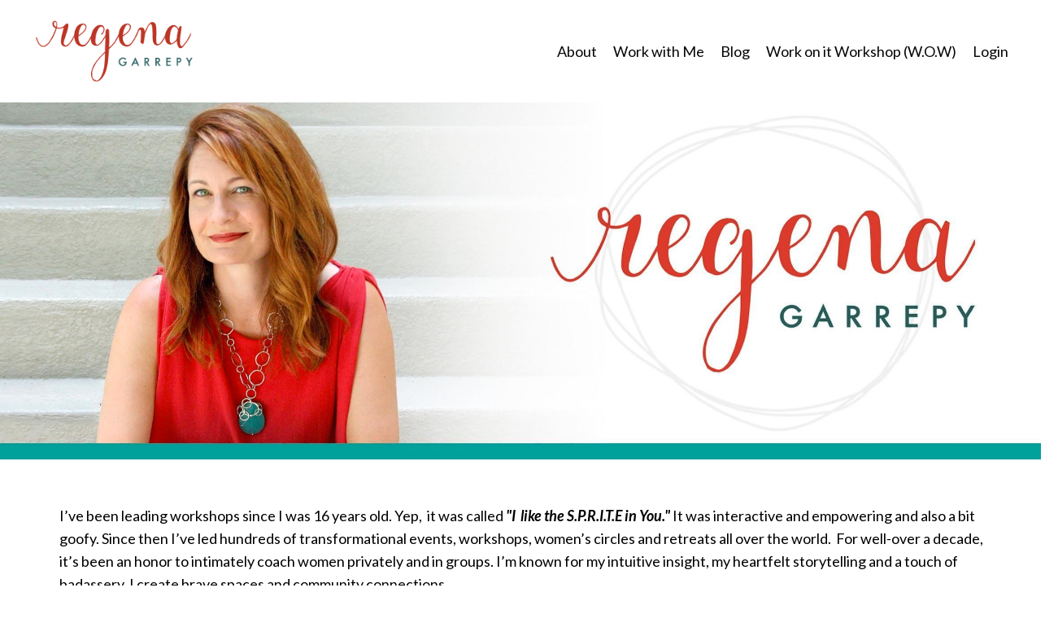

--- FILE ---
content_type: text/html; charset=utf-8
request_url: https://regenagarrepy.mykajabi.com/about-regena
body_size: 12925
content:
<!doctype html>
<html lang="en">
  <head>
    
              <meta name="csrf-param" content="authenticity_token">
              <meta name="csrf-token" content="0IiRc1cZqj9LPyKpxkmepz6SXoFftrdqeZhS5vwnR9WewZYM2U3PjElBiWiSwsCNxOGObMA1o30mK5LDTcVx9w==">
            
    <title>
      
        About Regena
      
    </title>
    <meta charset="utf-8" />
    <meta http-equiv="x-ua-compatible" content="ie=edge, chrome=1">
    <meta name="viewport" content="width=device-width, initial-scale=1, shrink-to-fit=no">
    
      <meta name="description" content="Regena Garrepy is a professional coach, ritualist, facilitator, and speaker. She&#39;s been leading her company for the past decade. " />
    
    <meta property="og:type" content="website">
<meta property="og:url" content="https://www.regenagarrepy.com/about-regena">
<meta name="twitter:card" content="summary_large_image">

<meta property="og:title" content="About Regena">
<meta name="twitter:title" content="About Regena">


<meta property="og:description" content="Regena Garrepy is a professional coach, ritualist, facilitator, and speaker. She&#39;s been leading her company for the past decade. ">
<meta name="twitter:description" content="Regena Garrepy is a professional coach, ritualist, facilitator, and speaker. She&#39;s been leading her company for the past decade. ">


<meta property="og:image" content="https://kajabi-storefronts-production.kajabi-cdn.com/kajabi-storefronts-production/sites/110384/images/WYENsg3uSuWvVBQIvZYK_Regena_Headshot_2_copy.jpg">
<meta name="twitter:image" content="https://kajabi-storefronts-production.kajabi-cdn.com/kajabi-storefronts-production/sites/110384/images/WYENsg3uSuWvVBQIvZYK_Regena_Headshot_2_copy.jpg">


    
      <link href="https://kajabi-storefronts-production.kajabi-cdn.com/kajabi-storefronts-production/sites/110384/images/U6OdBMYTCOBLQrYUl2dw_Regena_Logo_Spiral_copy.png?v=2" rel="shortcut icon" />
    
    <link rel="canonical" href="https://www.regenagarrepy.com/about-regena" />

    <!-- Google Fonts ====================================================== -->
    
      <link href="//fonts.googleapis.com/css?family=Lato:400,700,400italic,700italic|Cantata+One:400,700,400italic,700italic" rel="stylesheet" type="text/css">
    

    <!-- Kajabi CSS ======================================================== -->
    <link rel="stylesheet" media="screen" href="https://kajabi-app-assets.kajabi-cdn.com/assets/core-0d125629e028a5a14579c81397830a1acd5cf5a9f3ec2d0de19efb9b0795fb03.css" />

    

    <link rel="stylesheet" href="https://use.fontawesome.com/releases/v5.8.1/css/all.css" integrity="sha384-50oBUHEmvpQ+1lW4y57PTFmhCaXp0ML5d60M1M7uH2+nqUivzIebhndOJK28anvf" crossorigin="anonymous">

    <link rel="stylesheet" media="screen" href="https://kajabi-storefronts-production.kajabi-cdn.com/kajabi-storefronts-production/themes/2440148/assets/styles.css?172918699301948" />

    <!-- Customer CSS ====================================================== -->
    <link rel="stylesheet" media="screen" href="https://kajabi-storefronts-production.kajabi-cdn.com/kajabi-storefronts-production/themes/2440148/assets/overrides.css?172918699301948" />
    <style>
  /* Custom CSS Added Via Theme Settings */
  /* CSS Overrides go here */
</style>


    <!-- Kajabi Editor Only CSS ============================================ -->
    

    <!-- Header hook ======================================================= -->
    <script type="text/javascript">
  var Kajabi = Kajabi || {};
</script>
<script type="text/javascript">
  Kajabi.currentSiteUser = {
    "id" : "-1",
    "type" : "Guest",
    "contactId" : "",
  };
</script>
<script type="text/javascript">
  Kajabi.theme = {
    activeThemeName: "Encore",
    previewThemeId: null,
    editor: false
  };
</script>
<meta name="turbo-prefetch" content="false">
<style type="text/css">
  #editor-overlay {
    display: none;
    border-color: #2E91FC;
    position: absolute;
    background-color: rgba(46,145,252,0.05);
    border-style: dashed;
    border-width: 3px;
    border-radius: 3px;
    pointer-events: none;
    cursor: pointer;
    z-index: 10000000000;
  }
  .editor-overlay-button {
    color: white;
    background: #2E91FC;
    border-radius: 2px;
    font-size: 13px;
    margin-inline-start: -24px;
    margin-block-start: -12px;
    padding-block: 3px;
    padding-inline: 10px;
    text-transform:uppercase;
    font-weight:bold;
    letter-spacing:1.5px;

    left: 50%;
    top: 50%;
    position: absolute;
  }
</style>
<script src="https://kajabi-app-assets.kajabi-cdn.com/vite/assets/track_analytics-999259ad.js" crossorigin="anonymous" type="module"></script><link rel="modulepreload" href="https://kajabi-app-assets.kajabi-cdn.com/vite/assets/stimulus-576c66eb.js" as="script" crossorigin="anonymous">
<link rel="modulepreload" href="https://kajabi-app-assets.kajabi-cdn.com/vite/assets/track_product_analytics-9c66ca0a.js" as="script" crossorigin="anonymous">
<link rel="modulepreload" href="https://kajabi-app-assets.kajabi-cdn.com/vite/assets/stimulus-e54d982b.js" as="script" crossorigin="anonymous">
<link rel="modulepreload" href="https://kajabi-app-assets.kajabi-cdn.com/vite/assets/trackProductAnalytics-3d5f89d8.js" as="script" crossorigin="anonymous">      <script type="text/javascript">
        if (typeof (window.rudderanalytics) === "undefined") {
          !function(){"use strict";window.RudderSnippetVersion="3.0.3";var sdkBaseUrl="https://cdn.rudderlabs.com/v3"
          ;var sdkName="rsa.min.js";var asyncScript=true;window.rudderAnalyticsBuildType="legacy",window.rudderanalytics=[]
          ;var e=["setDefaultInstanceKey","load","ready","page","track","identify","alias","group","reset","setAnonymousId","startSession","endSession","consent"]
          ;for(var n=0;n<e.length;n++){var t=e[n];window.rudderanalytics[t]=function(e){return function(){
          window.rudderanalytics.push([e].concat(Array.prototype.slice.call(arguments)))}}(t)}try{
          new Function('return import("")'),window.rudderAnalyticsBuildType="modern"}catch(a){}
          if(window.rudderAnalyticsMount=function(){
          "undefined"==typeof globalThis&&(Object.defineProperty(Object.prototype,"__globalThis_magic__",{get:function get(){
          return this},configurable:true}),__globalThis_magic__.globalThis=__globalThis_magic__,
          delete Object.prototype.__globalThis_magic__);var e=document.createElement("script")
          ;e.src="".concat(sdkBaseUrl,"/").concat(window.rudderAnalyticsBuildType,"/").concat(sdkName),e.async=asyncScript,
          document.head?document.head.appendChild(e):document.body.appendChild(e)
          },"undefined"==typeof Promise||"undefined"==typeof globalThis){var d=document.createElement("script")
          ;d.src="https://polyfill-fastly.io/v3/polyfill.min.js?version=3.111.0&features=Symbol%2CPromise&callback=rudderAnalyticsMount",
          d.async=asyncScript,document.head?document.head.appendChild(d):document.body.appendChild(d)}else{
          window.rudderAnalyticsMount()}window.rudderanalytics.load("2apYBMHHHWpiGqicceKmzPebApa","https://kajabiaarnyhwq.dataplane.rudderstack.com",{})}();
        }
      </script>
      <script type="text/javascript">
        if (typeof (window.rudderanalytics) !== "undefined") {
          rudderanalytics.page({"account_id":"98784","site_id":"110384"});
        }
      </script>
      <script type="text/javascript">
        if (typeof (window.rudderanalytics) !== "undefined") {
          (function () {
            function AnalyticsClickHandler (event) {
              const targetEl = event.target.closest('a') || event.target.closest('button');
              if (targetEl) {
                rudderanalytics.track('Site Link Clicked', Object.assign(
                  {"account_id":"98784","site_id":"110384"},
                  {
                    link_text: targetEl.textContent.trim(),
                    link_href: targetEl.href,
                    tag_name: targetEl.tagName,
                  }
                ));
              }
            };
            document.addEventListener('click', AnalyticsClickHandler);
          })();
        }
      </script>
<script>
!function(f,b,e,v,n,t,s){if(f.fbq)return;n=f.fbq=function(){n.callMethod?
n.callMethod.apply(n,arguments):n.queue.push(arguments)};if(!f._fbq)f._fbq=n;
n.push=n;n.loaded=!0;n.version='2.0';n.agent='plkajabi';n.queue=[];t=b.createElement(e);t.async=!0;
t.src=v;s=b.getElementsByTagName(e)[0];s.parentNode.insertBefore(t,s)}(window,
                                                                      document,'script','https://connect.facebook.net/en_US/fbevents.js');


fbq('init', '435659503490241', {"ct":"","country":null,"em":"","fn":"","ln":"","pn":"","zp":""});
fbq('track', "PageView");</script>
<noscript><img height="1" width="1" style="display:none"
src="https://www.facebook.com/tr?id=435659503490241&ev=PageView&noscript=1"
/></noscript>
<meta name='site_locale' content='en'><style type="text/css">
  /* Font Awesome 4 */
  .fa.fa-twitter{
    font-family:sans-serif;
  }
  .fa.fa-twitter::before{
    content:"𝕏";
    font-size:1.2em;
  }

  /* Font Awesome 5 */
  .fab.fa-twitter{
    font-family:sans-serif;
  }
  .fab.fa-twitter::before{
    content:"𝕏";
    font-size:1.2em;
  }
</style>
<link rel="stylesheet" href="https://cdn.jsdelivr.net/npm/@kajabi-ui/styles@0.2.0/dist/kajabi_products/kajabi_products.css" />
<script type="module" src="https://cdn.jsdelivr.net/npm/@pine-ds/core@3.9.0/dist/pine-core/pine-core.esm.js"></script>
<script nomodule src="https://cdn.jsdelivr.net/npm/@pine-ds/core@3.9.0/dist/pine-core/index.esm.js"></script>


  </head>
  <body>
    <div id="section-header" data-section-id="header"><style>
  .header {
    font-size: 16px;
    background-color: #fff;
  }
  .header-mobile {
    background-color: #fff;
  }
  .header a.link-list__link {
    color: ;
  }
  .header a.link-list__link:hover {
    color: ;
  }
  .header .dropdown__trigger {
    color:  !important;
  }
  .header .dropdown__trigger:hover {
    color: ;
  }
  .header .dropdown__item a {
    color: ;
  }
  .header .user__login a {
    color: ;
  }
  .header .hamburger__slice {
    background-color: ;
  }
  @media (min-width: 768px) {
    .header {
      font-size: 18px;
    }
    .header .dropdown__menu {
      background-color: #fff;
    }
  }
  @media (max-width: 767px) {
    .header a.link-list__link {
      text-align: left;
      color: ;
    }
    .header .dropdown__item a {
      text-align: left;
      color: ;
    }
    .header .user__login a {
      text-align: left;
      color: ;
    }
    .header--overlay .header__content--mobile  {
      padding: 20px 0;
    }
    
    .header__content--mobile  {
      text-align: left;
      background-color: #fff;
    }
  }
</style>

<div class="hidden">
  
    
  
    
  
    
  
</div>

<header class="header header--static  " kjb-settings-id="sections_header_settings_background_color">
  <div class="announcements">
    
      
    
      
    
      
    
  </div>
  
    <div class="header__wrap">
      <div class="header__content header__content--desktop background-light">
        <div class="container header__container media">
          
            
                <div id="block-1555988494486" class="header__block header__block--logo header__block--show">
  <style>
  #block-1555988494486 {
    line-height: 1;
  }
  #block-1555988494486 .logo__image {
    display: block;
    width: 200px;
  }
  #block-1555988494486 .logo__text {
    color: #00abc7;
  }
</style>

<a class="logo" href="/">
  
    
      <img class="logo__image" src="https://kajabi-storefronts-production.kajabi-cdn.com/kajabi-storefronts-production/themes/2440148/settings_images/Ltk4nhepSzSu3ljjKin7_Regena_Logo_Text.png" kjb-settings-id="sections_header_blocks_1555988494486_settings_logo" alt="Header Logo" />
    
  
</a>

</div>

              
          
            
                <div id="block-1555988491313" class="header__block header__switch-content header__block--menu media__body">
  <div class="link-list justify-content-right" kjb-settings-id="sections_header_blocks_1555988491313_settings_menu">
  
    <a class="link-list__link" href="https://regenagarrepy.mykajabi.com/about-regena" rel="noopener">About </a>
  
    <a class="link-list__link" href="https://www.regenagarrepy.com/work-with-me" rel="noopener">Work with Me</a>
  
    <a class="link-list__link" href="https://www.regenagarrepy.com/blog" rel="noopener">Blog</a>
  
    <a class="link-list__link" href="https://www.regenagarrepy.com/workonitworkshop" rel="noopener">Work on it Workshop (W.O.W)</a>
  
</div>

</div>

              
          
            
                <div id="block-1555988487706" class="header__block header__switch-content header__block--user">
  <div class="user" kjb-settings-id="sections_header_blocks_1555988487706_settings_language_login">
  
    <span class="user__login" kjb-settings-id="language_login"><a href="/login">Login</a></span>
  
</div>

</div>

              
          
          <div class="hamburger hidden--desktop">
            <div class="hamburger__slices">
              <div class="hamburger__slice hamburger--slice-1"></div>
              <div class="hamburger__slice hamburger--slice-2"></div>
              <div class="hamburger__slice hamburger--slice-3"></div>
              <div class="hamburger__slice hamburger--slice-4"></div>
            </div>
          </div>
        </div>
      </div>
      <div class="header__content header__content--mobile background-light"></div>
    </div>
  
</header>

</div>
    <main>
      <div data-content-for-index data-dynamic-sections="index"><div id="section-1596655292543" data-section-id="1596655292543"><style>
  
    #section-1596655292543 {
      background-image: url(https://kajabi-storefronts-production.kajabi-cdn.com/kajabi-storefronts-production/themes/2440148/settings_images/7HcpdMHrSIK8DDwAZhdQ_file.jpg);
      background-position: center;
    }
  
  #section-1596655292543 .section {
    background-color: rgba(22, 30, 42, 0);
  }
  #section-1596655292543 .sizer {
    padding-top: 40px;
    padding-bottom: 40px;
  }
  #section-1596655292543 .container {
    max-width: calc(1260px + 10px + 10px);
    padding-right: 10px;
    padding-left: 10px;
  }
  #section-1596655292543 .container--full {
    max-width: calc(100% + 10px + 10px);
  }
  @media (min-width: 768px) {
    
      #section-1596655292543 {
        
      }
    
    #section-1596655292543 .sizer {
      padding-top: 200px;
      padding-bottom: 100px;
    }
    #section-1596655292543 .container {
      max-width: calc(1260px + 40px + 40px);
      padding-right: 40px;
      padding-left: 40px;
    }
    #section-1596655292543 .container--full {
      max-width: calc(100% + 40px + 40px);
    }
  }
  
</style>

<div kjb-settings-id="sections_1596655292543_settings_background_color"
  class="section
  
  
  background-dark "
  data-reveal-event=""
  data-reveal-offset=""
  data-reveal-units="seconds">
  <div class="sizer ">
    
    <div class="container ">
      <div class="row align-items-center justify-content-center">
        
          <style>
  
  #block-1596655292543_0 {
    margin-top: 0px;
    margin-right: 0px;
    margin-bottom: 0px;
    margin-left: 0px;
  }
  #block-1596655292543_0.block-type--blog .block {
    padding: 0;
    
    
    
    
  }
  #block-1596655292543_0.block-type--offer .block {
    padding: 0;
    
    
    
    
  }
  #block-1596655292543_0 .block {
    border: 4px none black;
    border-radius: 4px;
    
    
    
    
    
    
    
  }
  @media (min-width: 768px) {
    #block-1596655292543_0 {
      margin-top: 0px;
      margin-right: 0px;
      margin-bottom: 0px;
      margin-left: 0px;
    }
    #block-1596655292543_0.block-type--blog .block {
      padding: 0;
      
      
      
      
    }
    #block-1596655292543_0.block-type--offer .block {
      padding: 0;
      
      
      
      
    }
    #block-1596655292543_0 .block {
      
      
      
      
      
      
      
    }
}
  @media (max-width: 767px) {
    #block-1596655292543_0 {
      text-align: left;
    }
  }
</style>


<div kjb-settings-id="sections_1596655292543_blocks_1596655292543_0_settings_width"
  id="block-1596655292543_0"
  class="
  block-type--text
  text-center
  col-1
  
  
  
    
  
  "
  data-reveal-event=""
  data-reveal-offset=""
  data-reveal-units="seconds" >
  <div class="block
    box-shadow-none
    background-unrecognized"
    
      data-aos="none" 
      data-aos-delay="0"
      data-aos-duration="0"
    
    >
    
    <style>
  
  #block-1577982541036_0 .btn {
    margin-top: 1rem;
  }
</style>

<h1>&nbsp;</h1>
<p>&nbsp;</p>

  </div>
</div>

        
      </div>
    </div>
  </div>
</div>
</div><div id="section-1596637914952" data-section-id="1596637914952"><style>
  
  #section-1596637914952 .section {
    background-color: #ffffff;
  }
  #section-1596637914952 .sizer {
    padding-top: 40px;
    padding-bottom: 40px;
  }
  #section-1596637914952 .container {
    max-width: calc(1260px + 10px + 10px);
    padding-right: 10px;
    padding-left: 10px;
  }
  #section-1596637914952 .container--full {
    max-width: calc(100% + 10px + 10px);
  }
  @media (min-width: 768px) {
    
    #section-1596637914952 .sizer {
      padding-top: -1px;
      padding-bottom: -1px;
    }
    #section-1596637914952 .container {
      max-width: calc(1260px + 1px + -1px);
      padding-right: 1px;
      padding-left: -1px;
    }
    #section-1596637914952 .container--full {
      max-width: calc(100% + 1px + -1px);
    }
  }
  
</style>

<div kjb-settings-id="sections_1596637914952_settings_background_color"
  class="section
  
  
  background-light "
  data-reveal-event=""
  data-reveal-offset=""
  data-reveal-units="seconds">
  <div class="sizer ">
    
    <div class="container ">
      <div class="row align-items-center justify-content-center">
        
          <style>
  
  #block-1596637914952_0 {
    margin-top: 0px;
    margin-right: 0px;
    margin-bottom: 0px;
    margin-left: 0px;
  }
  #block-1596637914952_0.block-type--blog .block {
    padding: 0;
    
    
    
    
  }
  #block-1596637914952_0.block-type--offer .block {
    padding: 0;
    
    
    
    
  }
  #block-1596637914952_0 .block {
    border: 4px none black;
    border-radius: 4px;
    
    
    
    
    
    
    
  }
  @media (min-width: 768px) {
    #block-1596637914952_0 {
      margin-top: 0px;
      margin-right: 0px;
      margin-bottom: 0px;
      margin-left: 0px;
    }
    #block-1596637914952_0.block-type--blog .block {
      padding: 0;
      
      
      
      
    }
    #block-1596637914952_0.block-type--offer .block {
      padding: 0;
      
      
      
      
    }
    #block-1596637914952_0 .block {
      
      
      
      
      
      
      
    }
}
  @media (max-width: 767px) {
    #block-1596637914952_0 {
      text-align: left;
    }
  }
</style>


<div kjb-settings-id="sections_1596637914952_blocks_1596637914952_0_settings_width"
  id="block-1596637914952_0"
  class="
  block-type--text
  text-left
  col-11
  
  
  
    
  
  "
  data-reveal-event=""
  data-reveal-offset=""
  data-reveal-units="seconds" >
  <div class="block
    box-shadow-none
    background-unrecognized"
    
      data-aos="none" 
      data-aos-delay="0"
      data-aos-duration="0"
    
    >
    
    <style>
  
  #block-1577982541036_0 .btn {
    margin-top: 1rem;
  }
</style>

<p><span style="color: #000000;"><span style="font-weight: 400;">I’ve been leading workshops since I was 16 years old. Yep,  it was called<strong><em> "I  like the S.P.R.I.T.E in You." </em></strong>It was interactive and empowering and also a bit goofy. Since then I’ve led hundreds of transformational </span><span style="font-weight: 400;">events, workshops, women’s circles and retreats all over the world.  For well-over a decade, it’s been an honor to intimately coach women privately and in groups. I’m known for my intuitive insight, my heartfelt storytelling and a touch of badassery. I create brave spaces and community connections.</span></span></p>
<p><span style="font-weight: 400; color: #000000;"> I mentor coaches, healers, seekers, and leaders.</span></p>
<h5><span style="color: #000000;">Here are three things I feel very passionate about:</span></h5>
<ol>
<li>
<p><span style="color: #000000;">Helping you to own your superpowers, essence, and impact so you can feel grounded in your leadership. I want you to embrace radical self-acceptance and untangle yourself from the spell of not good enough and the prison of prefection. Let's unlearn the social conditioning of the good girl so we can live brave, messy and free. </span></p>
</li>
<li>
<p><span style="color: #000000;">Healing the sister wound so you can trust yourself and other women again. I believe our sister wounds of betrayal, abandonment, hurt, and rejection have kept us from trusting ourselves. We've all been hurt and we've all caused hurt in some form or another. How do we live from integrity from where we are now? I have supported many women to create deep relationships and welcomed many women into our community sisterhood. </span></p>
</li>
<li>
<p><span style="color: #000000;">Fall. As in Autumn. The season of harvest, pumpkins, cooler weather, and Halloween. It’s my jam. </span></p>
</li>
</ol>
<h5><span style="color: #000000;">Background</span></h5>
<p><span style="font-weight: 400; color: #000000;">Before starting my own business as a coach, I began as an elementary school teacher. I also worked with kids with special needs and adapted the curriculum for IEPs.  I’ve been a leadership instructor, a sex educator, an award-winning direct seller, and an event planner. </span></p>
<p><span style="font-weight: 400; color: #000000;">For 12 years, I’ve also been the Director of Training for author and speaker Mike Dooley. (Notes from the Universe, The Secret). I’ve connected with Infinite Possibilities Trainers all over the globe. It’s the best gig ever! </span></p>
<p><span style="font-weight: 400; color: #000000;">For <span style="box-sizing: border-box; margin: 0px; padding: 0px;">five years, I led the <strong>Red Hot Visionista Sacred Circle,</strong> which remains my sentimental favorite program. I also led a five-day retreat in Mexico for eight years, known as the <strong>Soul Hydration Vacation</strong> and the <strong>Bye Bye Good Girl Getaway</strong>. Through quarterly rituals and women's circles, I lead supportive containers for self-leadership, soul work, and seasonal living</span>. <strong> </strong></span></p>

  </div>
</div>

        
      </div>
    </div>
  </div>
</div>
</div><div id="section-1596638355279" data-section-id="1596638355279"><style>
  
  #section-1596638355279 .section {
    background-color: #286263;
  }
  #section-1596638355279 .sizer {
    padding-top: 40px;
    padding-bottom: 40px;
  }
  #section-1596638355279 .container {
    max-width: calc(1260px + 10px + 10px);
    padding-right: 10px;
    padding-left: 10px;
  }
  #section-1596638355279 .container--full {
    max-width: calc(100% + 10px + 10px);
  }
  @media (min-width: 768px) {
    
    #section-1596638355279 .sizer {
      padding-top: 100px;
      padding-bottom: 100px;
    }
    #section-1596638355279 .container {
      max-width: calc(1260px + 40px + 40px);
      padding-right: 40px;
      padding-left: 40px;
    }
    #section-1596638355279 .container--full {
      max-width: calc(100% + 40px + 40px);
    }
  }
  
</style>

<div kjb-settings-id="sections_1596638355279_settings_background_color"
  class="section
  
  
  background-dark "
  data-reveal-event=""
  data-reveal-offset=""
  data-reveal-units="seconds">
  <div class="sizer ">
    
    <div class="container ">
      <div class="row align-items-center justify-content-center">
        
          <style>
  
  #block-1596638355279_0 {
    margin-top: 0px;
    margin-right: 0px;
    margin-bottom: 0px;
    margin-left: 0px;
  }
  #block-1596638355279_0.block-type--blog .block {
    padding: 0;
    
    
    
    
  }
  #block-1596638355279_0.block-type--offer .block {
    padding: 0;
    
    
    
    
  }
  #block-1596638355279_0 .block {
    border: 4px none black;
    border-radius: 4px;
    
    
    
    
    
    
    
  }
  @media (min-width: 768px) {
    #block-1596638355279_0 {
      margin-top: 0px;
      margin-right: 0px;
      margin-bottom: 0px;
      margin-left: 0px;
    }
    #block-1596638355279_0.block-type--blog .block {
      padding: 0;
      
      
      
      
    }
    #block-1596638355279_0.block-type--offer .block {
      padding: 0;
      
      
      
      
    }
    #block-1596638355279_0 .block {
      
      
      
      
      
      
      
    }
}
  @media (max-width: 767px) {
    #block-1596638355279_0 {
      text-align: ;
    }
  }
</style>


<div kjb-settings-id="sections_1596638355279_blocks_1596638355279_0_settings_width"
  id="block-1596638355279_0"
  class="
  block-type--image
  text-
  col-4
  
  
  
    
  
  "
  data-reveal-event=""
  data-reveal-offset=""
  data-reveal-units="seconds" >
  <div class="block
    box-shadow-none
    background-unrecognized"
    
      data-aos="none" 
      data-aos-delay="0"
      data-aos-duration="0"
    
    >
    
    <style>
  #block-1596638355279_0 .block {
        display: flex;
        justify-content: flex-start;
      }
  #block-1596638355279_0 .image {
    width: 100%;
    
  }
  #block-1596638355279_0 .image__image {
    width: 100%;
    
    border-radius: 4px;
  }
  #block-1596638355279_0 .image__overlay {
    
      opacity: 0;
    
    background-color: #fff;
    border-radius: 4px;
  }
  #block-1596638355279_0 .image__overlay-text {
    color:  !important;
  }
  @media (min-width: 768px) {
    #block-1596638355279_0 .block {
        display: flex;
        justify-content: flex-start;
    }
    #block-1596638355279_0 .image__overlay {
      opacity: 0;
    }
    #block-1596638355279_0 .image__overlay:hover {
      opacity: 1;
    }
  }
  
</style>

<div class="image">
  
    
        <img class="image__image" src="https://kajabi-storefronts-production.kajabi-cdn.com/kajabi-storefronts-production/themes/2440148/settings_images/2f9w8ZvSlqCD8fVBKkIK_6.png" kjb-settings-id="sections_1596638355279_blocks_1596638355279_0_settings_image" alt="" />
    
    
  
</div>

  </div>
</div>

        
          <style>
  
  #block-1596638355279_1 {
    margin-top: 0px;
    margin-right: 0px;
    margin-bottom: 0px;
    margin-left: 0px;
  }
  #block-1596638355279_1.block-type--blog .block {
    padding: 0;
    
    
    
    
  }
  #block-1596638355279_1.block-type--offer .block {
    padding: 0;
    
    
    
    
  }
  #block-1596638355279_1 .block {
    border: 4px none black;
    border-radius: 4px;
    
    
    
    
    
    
    
  }
  @media (min-width: 768px) {
    #block-1596638355279_1 {
      margin-top: 0px;
      margin-right: 0px;
      margin-bottom: 0px;
      margin-left: 0px;
    }
    #block-1596638355279_1.block-type--blog .block {
      padding: 0;
      
      
      
      
    }
    #block-1596638355279_1.block-type--offer .block {
      padding: 0;
      
      
      
      
    }
    #block-1596638355279_1 .block {
      
      
      
      
      
      
      
    }
}
  @media (max-width: 767px) {
    #block-1596638355279_1 {
      text-align: ;
    }
  }
</style>


<div kjb-settings-id="sections_1596638355279_blocks_1596638355279_1_settings_width"
  id="block-1596638355279_1"
  class="
  block-type--image
  text-
  col-4
  
  
  
    
  
  "
  data-reveal-event=""
  data-reveal-offset=""
  data-reveal-units="seconds" >
  <div class="block
    box-shadow-none
    background-unrecognized"
    
      data-aos="none" 
      data-aos-delay="0"
      data-aos-duration="0"
    
    >
    
    <style>
  #block-1596638355279_1 .block {
        display: flex;
        justify-content: flex-start;
      }
  #block-1596638355279_1 .image {
    width: 100%;
    
  }
  #block-1596638355279_1 .image__image {
    width: 100%;
    
    border-radius: 4px;
  }
  #block-1596638355279_1 .image__overlay {
    
      opacity: 0;
    
    background-color: #fff;
    border-radius: 4px;
  }
  #block-1596638355279_1 .image__overlay-text {
    color:  !important;
  }
  @media (min-width: 768px) {
    #block-1596638355279_1 .block {
        display: flex;
        justify-content: flex-start;
    }
    #block-1596638355279_1 .image__overlay {
      opacity: 0;
    }
    #block-1596638355279_1 .image__overlay:hover {
      opacity: 1;
    }
  }
  
</style>

<div class="image">
  
    
        <img class="image__image" src="https://kajabi-storefronts-production.kajabi-cdn.com/kajabi-storefronts-production/themes/2440148/settings_images/MPZ6NsPgTGK1ZW1d8rYY_4.png" kjb-settings-id="sections_1596638355279_blocks_1596638355279_1_settings_image" alt="" />
    
    
  
</div>

  </div>
</div>

        
          <style>
  
  #block-1596638355279_2 {
    margin-top: 0px;
    margin-right: 0px;
    margin-bottom: 0px;
    margin-left: 0px;
  }
  #block-1596638355279_2.block-type--blog .block {
    padding: 0;
    
    
    
    
  }
  #block-1596638355279_2.block-type--offer .block {
    padding: 0;
    
    
    
    
  }
  #block-1596638355279_2 .block {
    border: 4px none black;
    border-radius: 4px;
    
    
    
    
    
    
    
  }
  @media (min-width: 768px) {
    #block-1596638355279_2 {
      margin-top: 0px;
      margin-right: 0px;
      margin-bottom: 0px;
      margin-left: 0px;
    }
    #block-1596638355279_2.block-type--blog .block {
      padding: 0;
      
      
      
      
    }
    #block-1596638355279_2.block-type--offer .block {
      padding: 0;
      
      
      
      
    }
    #block-1596638355279_2 .block {
      
      
      
      
      
      
      
    }
}
  @media (max-width: 767px) {
    #block-1596638355279_2 {
      text-align: ;
    }
  }
</style>


<div kjb-settings-id="sections_1596638355279_blocks_1596638355279_2_settings_width"
  id="block-1596638355279_2"
  class="
  block-type--image
  text-
  col-4
  
  
  
    
  
  "
  data-reveal-event=""
  data-reveal-offset=""
  data-reveal-units="seconds" >
  <div class="block
    box-shadow-none
    background-unrecognized"
    
      data-aos="none" 
      data-aos-delay="0"
      data-aos-duration="0"
    
    >
    
    <style>
  #block-1596638355279_2 .block {
        display: flex;
        justify-content: flex-start;
      }
  #block-1596638355279_2 .image {
    width: 100%;
    
  }
  #block-1596638355279_2 .image__image {
    width: 100%;
    
    border-radius: 4px;
  }
  #block-1596638355279_2 .image__overlay {
    
      opacity: 0;
    
    background-color: #fff;
    border-radius: 4px;
  }
  #block-1596638355279_2 .image__overlay-text {
    color:  !important;
  }
  @media (min-width: 768px) {
    #block-1596638355279_2 .block {
        display: flex;
        justify-content: flex-start;
    }
    #block-1596638355279_2 .image__overlay {
      opacity: 0;
    }
    #block-1596638355279_2 .image__overlay:hover {
      opacity: 1;
    }
  }
  
</style>

<div class="image">
  
    
        <img class="image__image" src="https://kajabi-storefronts-production.kajabi-cdn.com/kajabi-storefronts-production/themes/2440148/settings_images/NlstE4LDTZGr3wF5fxhK_1.png" kjb-settings-id="sections_1596638355279_blocks_1596638355279_2_settings_image" alt="" />
    
    
  
</div>

  </div>
</div>

        
          <style>
  
  #block-1596638355279_3 {
    margin-top: 0px;
    margin-right: 0px;
    margin-bottom: 0px;
    margin-left: 0px;
  }
  #block-1596638355279_3.block-type--blog .block {
    padding: 0;
    
    
    
    
  }
  #block-1596638355279_3.block-type--offer .block {
    padding: 0;
    
    
    
    
  }
  #block-1596638355279_3 .block {
    border: 4px none black;
    border-radius: 4px;
    
    
    
    
    
    
    
  }
  @media (min-width: 768px) {
    #block-1596638355279_3 {
      margin-top: 0px;
      margin-right: 0px;
      margin-bottom: 0px;
      margin-left: 0px;
    }
    #block-1596638355279_3.block-type--blog .block {
      padding: 0;
      
      
      
      
    }
    #block-1596638355279_3.block-type--offer .block {
      padding: 0;
      
      
      
      
    }
    #block-1596638355279_3 .block {
      
      
      
      
      
      
      
    }
}
  @media (max-width: 767px) {
    #block-1596638355279_3 {
      text-align: ;
    }
  }
</style>


<div kjb-settings-id="sections_1596638355279_blocks_1596638355279_3_settings_width"
  id="block-1596638355279_3"
  class="
  block-type--image
  text-
  col-4
  
  
  
    
  
  "
  data-reveal-event=""
  data-reveal-offset=""
  data-reveal-units="seconds" >
  <div class="block
    box-shadow-none
    background-unrecognized"
    
      data-aos="none" 
      data-aos-delay="0"
      data-aos-duration="0"
    
    >
    
    <style>
  #block-1596638355279_3 .block {
        display: flex;
        justify-content: flex-start;
      }
  #block-1596638355279_3 .image {
    width: 100%;
    
  }
  #block-1596638355279_3 .image__image {
    width: 100%;
    
    border-radius: 4px;
  }
  #block-1596638355279_3 .image__overlay {
    
      opacity: 0;
    
    background-color: #fff;
    border-radius: 4px;
  }
  #block-1596638355279_3 .image__overlay-text {
    color:  !important;
  }
  @media (min-width: 768px) {
    #block-1596638355279_3 .block {
        display: flex;
        justify-content: flex-start;
    }
    #block-1596638355279_3 .image__overlay {
      opacity: 0;
    }
    #block-1596638355279_3 .image__overlay:hover {
      opacity: 1;
    }
  }
  
</style>

<div class="image">
  
    
      <a href="https://kajabi-storefronts-production.kajabi-cdn.com/kajabi-storefronts-production/themes/2440148/settings_images/U9CKr5LTTniVfUGzD5uj_3.png" data-fancybox="1596638355279" data-caption="Machu Picchu ">
    
      <img class="image__image" src="https://kajabi-storefronts-production.kajabi-cdn.com/kajabi-storefronts-production/themes/2440148/settings_images/U9CKr5LTTniVfUGzD5uj_3.png" alt="" />
    </a>
    
  
</div>

  </div>
</div>

        
          <style>
  
  #block-1596638355279_4 {
    margin-top: 0px;
    margin-right: 0px;
    margin-bottom: 0px;
    margin-left: 0px;
  }
  #block-1596638355279_4.block-type--blog .block {
    padding: 0;
    
    
    
    
  }
  #block-1596638355279_4.block-type--offer .block {
    padding: 0;
    
    
    
    
  }
  #block-1596638355279_4 .block {
    border: 4px none black;
    border-radius: 4px;
    
    
    
    
    
    
    
  }
  @media (min-width: 768px) {
    #block-1596638355279_4 {
      margin-top: 0px;
      margin-right: 0px;
      margin-bottom: 0px;
      margin-left: 0px;
    }
    #block-1596638355279_4.block-type--blog .block {
      padding: 0;
      
      
      
      
    }
    #block-1596638355279_4.block-type--offer .block {
      padding: 0;
      
      
      
      
    }
    #block-1596638355279_4 .block {
      
      
      
      
      
      
      
    }
}
  @media (max-width: 767px) {
    #block-1596638355279_4 {
      text-align: ;
    }
  }
</style>


<div kjb-settings-id="sections_1596638355279_blocks_1596638355279_4_settings_width"
  id="block-1596638355279_4"
  class="
  block-type--image
  text-
  col-4
  
  
  
    
  
  "
  data-reveal-event=""
  data-reveal-offset=""
  data-reveal-units="seconds" >
  <div class="block
    box-shadow-none
    background-unrecognized"
    
      data-aos="none" 
      data-aos-delay="0"
      data-aos-duration="0"
    
    >
    
    <style>
  #block-1596638355279_4 .block {
        display: flex;
        justify-content: flex-start;
      }
  #block-1596638355279_4 .image {
    width: 100%;
    
  }
  #block-1596638355279_4 .image__image {
    width: 100%;
    
    border-radius: 4px;
  }
  #block-1596638355279_4 .image__overlay {
    
      opacity: 0;
    
    background-color: #fff;
    border-radius: 4px;
  }
  #block-1596638355279_4 .image__overlay-text {
    color:  !important;
  }
  @media (min-width: 768px) {
    #block-1596638355279_4 .block {
        display: flex;
        justify-content: flex-start;
    }
    #block-1596638355279_4 .image__overlay {
      opacity: 0;
    }
    #block-1596638355279_4 .image__overlay:hover {
      opacity: 1;
    }
  }
  
</style>

<div class="image">
  
    
        <img class="image__image" src="https://kajabi-storefronts-production.kajabi-cdn.com/kajabi-storefronts-production/themes/2440148/settings_images/qDiAHHwPRSifgJPRuG6K_2.png" kjb-settings-id="sections_1596638355279_blocks_1596638355279_4_settings_image" alt="" />
    
    
  
</div>

  </div>
</div>

        
      </div>
    </div>
  </div>
</div>
</div><div id="section-1596655486965" data-section-id="1596655486965"><style>
  
    #section-1596655486965 {
      background-image: url(https://kajabi-storefronts-production.kajabi-cdn.com/kajabi-storefronts-production/themes/2440148/settings_images/MpjdlOCQbayktQ5BKCDA_Kajabi_Hero_Images_3.png);
      background-position: center;
    }
  
  #section-1596655486965 .section {
    background-color: rgba(0, 210, 209, 0.28);
  }
  #section-1596655486965 .sizer {
    padding-top: 40px;
    padding-bottom: 40px;
  }
  #section-1596655486965 .container {
    max-width: calc(1260px + 10px + 10px);
    padding-right: 10px;
    padding-left: 10px;
  }
  #section-1596655486965 .container--full {
    max-width: calc(100% + 10px + 10px);
  }
  @media (min-width: 768px) {
    
      #section-1596655486965 {
        
      }
    
    #section-1596655486965 .sizer {
      padding-top: 50px;
      padding-bottom: 3px;
    }
    #section-1596655486965 .container {
      max-width: calc(1260px + 40px + 40px);
      padding-right: 40px;
      padding-left: 40px;
    }
    #section-1596655486965 .container--full {
      max-width: calc(100% + 40px + 40px);
    }
  }
  
</style>

<div kjb-settings-id="sections_1596655486965_settings_background_color"
  class="section
  
  
  background-light "
  data-reveal-event=""
  data-reveal-offset=""
  data-reveal-units="seconds">
  <div class="sizer ">
    
    <div class="container ">
      <div class="row align-items-center justify-content-center">
        
          <style>
  
  #block-1596655486965_0 {
    margin-top: 0px;
    margin-right: 0px;
    margin-bottom: 0px;
    margin-left: 0px;
  }
  #block-1596655486965_0.block-type--blog .block {
    padding: 0;
    
      padding-top: 20px;
    
    
      padding-right: 20px;
    
    
      padding-bottom: 20px;
    
    
      padding-left: 20px;
    
  }
  #block-1596655486965_0.block-type--offer .block {
    padding: 0;
    
      padding-top: 20px;
    
    
      padding-right: 20px;
    
    
      padding-bottom: 20px;
    
    
      padding-left: 20px;
    
  }
  #block-1596655486965_0 .block {
    border: 4px none #00d2d1;
    border-radius: 4px;
    
      background-color: #fff;
      padding: 20px;
    
    
    
    
      padding-top: 20px;
    
    
      padding-right: 20px;
    
    
      padding-bottom: 20px;
    
    
      padding-left: 20px;
    
  }
  @media (min-width: 768px) {
    #block-1596655486965_0 {
      margin-top: 0px;
      margin-right: 0px;
      margin-bottom: 0px;
      margin-left: 0px;
    }
    #block-1596655486965_0.block-type--blog .block {
      padding: 0;
      
        padding-top: 30px;
      
      
        padding-right: 30px;
      
      
        padding-bottom: 30px;
      
      
        padding-left: 30px;
      
    }
    #block-1596655486965_0.block-type--offer .block {
      padding: 0;
      
        padding-top: 30px;
      
      
        padding-right: 30px;
      
      
        padding-bottom: 30px;
      
      
        padding-left: 30px;
      
    }
    #block-1596655486965_0 .block {
      
        padding: 30px;
      
      
      
      
        padding-top: 30px;
      
      
        padding-right: 30px;
      
      
        padding-bottom: 30px;
      
      
        padding-left: 30px;
      
    }
}
  @media (max-width: 767px) {
    #block-1596655486965_0 {
      text-align: left;
    }
  }
</style>


<div kjb-settings-id="sections_1596655486965_blocks_1596655486965_0_settings_width"
  id="block-1596655486965_0"
  class="
  block-type--text
  text-left
  col-4
  
  
  
     animated 
  
  "
  data-reveal-event=""
  data-reveal-offset=""
  data-reveal-units="seconds" >
  <div class="block
    box-shadow-none
    background-light"
    
      data-aos="zoom-in-left" 
      data-aos-delay="500"
      data-aos-duration="1000"
    
    >
    
    <style>
  
  #block-1577982541036_0 .btn {
    margin-top: 1rem;
  }
</style>

<h2><span style="color: #be3221;">Hi. I'm Regena.</span></h2>
<h4>I'm also a recovering good girl perfectionist achiever.&nbsp;</h4>
<p>Yea, just claiming that makes me tired. I spent a lot of my life worried about getting it right and scared I was getting it wrong. I've felt sick to my stomach at the thought of disappointing someone. I avoided conflict to the detriment of my own boundaries and self-care.&nbsp;</p>
<center>
<table id="m_9172824129818476935bodyTable" style="height: 21px;" border="0" width="36" cellspacing="0" cellpadding="0" align="center">
<tbody>
<tr>
<td id="m_9172824129818476935bodyCell" align="center" valign="top">
<table id="m_9172824129818476935templateContainer" border="0" width="600" cellspacing="0" cellpadding="0">
<tbody>
<tr>
<td align="center" valign="top">
<table id="m_9172824129818476935templateFooter" border="0" width="600" cellspacing="0" cellpadding="0">
<tbody>
<tr>
<td valign="top">
<table border="0" width="100%" cellspacing="0" cellpadding="0">
<tbody>
<tr>
<td valign="top">&nbsp;</td>
</tr>
</tbody>
</table>
</td>
</tr>
</tbody>
</table>
</td>
</tr>
</tbody>
</table>
</td>
</tr>
</tbody>
</table>
</center>

  </div>
</div>

        
      </div>
    </div>
  </div>
</div>
</div><div id="section-1596656417432" data-section-id="1596656417432"><style>
  
  #section-1596656417432 .section {
    background-color: #ffffff;
  }
  #section-1596656417432 .sizer {
    padding-top: 40px;
    padding-bottom: 40px;
  }
  #section-1596656417432 .container {
    max-width: calc(1260px + 10px + 10px);
    padding-right: 10px;
    padding-left: 10px;
  }
  #section-1596656417432 .container--full {
    max-width: calc(100% + 10px + 10px);
  }
  @media (min-width: 768px) {
    
    #section-1596656417432 .sizer {
      padding-top: 30px;
      padding-bottom: -1px;
    }
    #section-1596656417432 .container {
      max-width: calc(1260px + 40px + 40px);
      padding-right: 40px;
      padding-left: 40px;
    }
    #section-1596656417432 .container--full {
      max-width: calc(100% + 40px + 40px);
    }
  }
  
</style>

<div kjb-settings-id="sections_1596656417432_settings_background_color"
  class="section
  
  
  background-light "
  data-reveal-event=""
  data-reveal-offset=""
  data-reveal-units="seconds">
  <div class="sizer ">
    
    <div class="container ">
      <div class="row align-items-center justify-content-center">
        
          <style>
  
  #block-1596656417432_0 {
    margin-top: 0px;
    margin-right: 0px;
    margin-bottom: 0px;
    margin-left: 0px;
  }
  #block-1596656417432_0.block-type--blog .block {
    padding: 0;
    
    
    
    
  }
  #block-1596656417432_0.block-type--offer .block {
    padding: 0;
    
    
    
    
  }
  #block-1596656417432_0 .block {
    border: 4px none black;
    border-radius: 4px;
    
    
    
    
    
    
    
  }
  @media (min-width: 768px) {
    #block-1596656417432_0 {
      margin-top: 0px;
      margin-right: 0px;
      margin-bottom: 0px;
      margin-left: 0px;
    }
    #block-1596656417432_0.block-type--blog .block {
      padding: 0;
      
      
      
      
    }
    #block-1596656417432_0.block-type--offer .block {
      padding: 0;
      
      
      
      
    }
    #block-1596656417432_0 .block {
      
      
      
      
      
      
      
    }
}
  @media (max-width: 767px) {
    #block-1596656417432_0 {
      text-align: left;
    }
  }
</style>


<div kjb-settings-id="sections_1596656417432_blocks_1596656417432_0_settings_width"
  id="block-1596656417432_0"
  class="
  block-type--text
  text-left
  col-11
  
  
  
    
  
  "
  data-reveal-event=""
  data-reveal-offset=""
  data-reveal-units="seconds" >
  <div class="block
    box-shadow-none
    background-unrecognized"
    
      data-aos="none" 
      data-aos-delay="0"
      data-aos-duration="0"
    
    >
    
    <style>
  
  #block-1577982541036_0 .btn {
    margin-top: 1rem;
  }
</style>

<h2><span style="color: #cc0000;">My Story</span></h2>
<p><span style="color: #052e33;">When I was 5, I talked to fairies, wished on stars, and sprinkled everything with pixie dust. I saw the world through possibilities and solved problems with my imagination.</span></p>
<p><span style="color: #052e33;">Eventually, as I&nbsp; went through life, I&nbsp; got disillusioned and hurt and lost connection to my inner magical child.&nbsp; <strong>I began to believe that being quiet, compliant, and good would bring about my happily ever after.</strong> From high grades to awards to the white picket fence, I had orchestrated my entire life to make sure that everyone thought I had it all and, even more importantly, that I had it all together.</span></p>
<p><span style="color: #052e33;">And then, one morning, I woke up and felt&hellip; empty. I was successful, yet I had lost my sense of purpose (not to mention my sex drive).</span></p>
<h4 style="text-align: center;"><span style="color: #be3221;"><strong>I was a laminated glossy shell living in my own prison of perfection.</strong></span></h4>
<p>&nbsp;</p>
<p><span style="color: #052e33;">I was sure it was because something was wrong with me. I felt guilty and ashamed of feeling unfulfilled and unhappy. The critical voice inside me said, &ldquo;How dare I complain? I have a Vitamix for f*ck&rsquo;s sake!&rdquo;</span></p>
<p><strong>Why couldn&rsquo;t I just be grateful?</strong></p>
<p><span style="color: #052e33;">I felt disconnected from others, afraid of speaking up or standing out.&nbsp; I no longer felt sure of what I&nbsp; wanted or if it was possible. I had lost connection to my magic. My soul was dehydrated.&nbsp;</span></p>
<p>&nbsp;</p>
<h4 style="text-align: center;">I felt overwhelmed, overscheduled, and&nbsp;not good enough.&nbsp;</h4>
<p>&nbsp;</p>
<p><span style="color: #052e33;">With the support of mentors and teachers and a willingness to change, I began my own journey back to reclaiming my essence.&nbsp;</span></p>
<p><span style="color: #052e33;">Eventually, I had to learn that being in communion with my essence was more important than avoiding conflict or disappointing someone.</span></p>
<h4>I learned that the only way to be the leader of my own life was to strengthen my self-compassion and integrity while reclaiming my worth, courage, and power.</h4>
<p><span style="color: #052e33;">Instead of being so critical, I&rsquo;ve learned to be conscious and curious, to feel and heal my pain so I could feel more of my joy.</span></p>
<p><span style="color: #052e33;">Today I continue this journey of navigating life to <strong>deeper levels of self-love, self-expression, radiance, abundance, and connection.</strong> The more ritual, presence, and awareness I&rsquo;ve brought to my life, the fuller and richer it has become.</span></p>
<p><span style="color: #052e33;">I joyfully share my wisdom and learnings of essence leadership by mentoring women in my online courses, group programs, private coaching, and transformational retreats.</span></p>
<p><span style="color: #052e33;">Personally, I have been married for over 26 years to my beloved Matt, and I&rsquo;m the mom to Ethan, who is studying musical theatre at UF.</span></p>
<p><span style="color: #052e33;">I am a foodie. I do dance parties in my kitchen.&nbsp; I get teary-eyed at almost every musical or dance performance I watch. I love Halloween, pilates, and great blue herons.&nbsp; In human design, I'm a 5/2 emotional projector. In astrology, I'm an Aquarian sun, a libra moon, and a cancer rising. I'm an INFJ and an Enneagram 9. My Clifton Strengthsfiner top 5 are: Connector, Arranger, Relator, Input, Communication.&nbsp;&nbsp;</span></p>
<p><span style="color: #052e33;">I believe that it&rsquo;s time for us to heal our sisterhood wounds because when conscious women come together with an intent to empower, the world changes, and healing happens.</span></p>
<p><span style="color: #052e33;">Compassion rocks, kindness matters, and you are more powerful than you know.</span></p>
<p><br /><strong>I want to hear your story.</strong></p>

  </div>
</div>

        
      </div>
    </div>
  </div>
</div>
</div><div id="section-1575400289798" data-section-id="1575400289798"><style>
  
    #section-1575400289798 {
      background-image: url(https://kajabi-storefronts-production.kajabi-cdn.com/kajabi-storefronts-production/themes/2440148/settings_images/njo8sG5bTpOFBShWit7F_12.png);
      background-position: center;
    }
  
  #section-1575400289798 .section {
    background-color: rgba(179, 228, 224, 0.33);
  }
  #section-1575400289798 .sizer {
    padding-top: 40px;
    padding-bottom: 40px;
  }
  #section-1575400289798 .container {
    max-width: calc(1260px + 10px + 10px);
    padding-right: 10px;
    padding-left: 10px;
  }
  #section-1575400289798 .container--full {
    max-width: calc(100% + 10px + 10px);
  }
  @media (min-width: 768px) {
    
      #section-1575400289798 {
        
      }
    
    #section-1575400289798 .sizer {
      padding-top: 24px;
      padding-bottom: 1px;
    }
    #section-1575400289798 .container {
      max-width: calc(1260px + 40px + 40px);
      padding-right: 40px;
      padding-left: 40px;
    }
    #section-1575400289798 .container--full {
      max-width: calc(100% + 40px + 40px);
    }
  }
  
</style>

<div kjb-settings-id="sections_1575400289798_settings_background_color"
  class="section
  
  
  background-light "
  data-reveal-event=""
  data-reveal-offset=""
  data-reveal-units="seconds">
  <div class="sizer ">
    
    <div class="container ">
      <div class="row align-items-center justify-content-center">
        
          <style>
  
  #block-1575400289798_0 {
    margin-top: 0px;
    margin-right: 0px;
    margin-bottom: 0px;
    margin-left: 0px;
  }
  #block-1575400289798_0.block-type--blog .block {
    padding: 0;
    
    
    
    
  }
  #block-1575400289798_0.block-type--offer .block {
    padding: 0;
    
    
    
    
  }
  #block-1575400289798_0 .block {
    border: 4px none black;
    border-radius: 4px;
    
    
    
    
    
    
    
  }
  @media (min-width: 768px) {
    #block-1575400289798_0 {
      margin-top: 0px;
      margin-right: 0px;
      margin-bottom: 0px;
      margin-left: 0px;
    }
    #block-1575400289798_0.block-type--blog .block {
      padding: 0;
      
      
      
      
    }
    #block-1575400289798_0.block-type--offer .block {
      padding: 0;
      
      
      
      
    }
    #block-1575400289798_0 .block {
      
      
      
      
      
      
      
    }
}
  @media (max-width: 767px) {
    #block-1575400289798_0 {
      text-align: left;
    }
  }
</style>


<div kjb-settings-id="sections_1575400289798_blocks_1575400289798_0_settings_width"
  id="block-1575400289798_0"
  class="
  block-type--text
  text-center
  col-8
  
  
  
    
  
  "
  data-reveal-event=""
  data-reveal-offset=""
  data-reveal-units="seconds" >
  <div class="block
    box-shadow-none
    background-unrecognized"
    
      data-aos="none" 
      data-aos-delay="0"
      data-aos-duration="0"
    
    >
    
    <style>
  
  #block-1577982541036_0 .btn {
    margin-top: 1rem;
  }
</style>

<h2><span style="color: #cc0000;">Let's Connect&nbsp;</span></h2>
<p>I'll help you find clarity and connection as we chat about what you want and what's next. Whether you are going through a transition, ready to optimize or need some entrepreneurial mentoring, let's explore together.&nbsp;</p>

  </div>
</div>

        
          <style>
  
  #block-1575400289798_1 {
    margin-top: 0px;
    margin-right: 0px;
    margin-bottom: 0px;
    margin-left: 0px;
  }
  #block-1575400289798_1.block-type--blog .block {
    padding: 0;
    
      padding-top: 20px;
    
    
    
    
  }
  #block-1575400289798_1.block-type--offer .block {
    padding: 0;
    
      padding-top: 20px;
    
    
    
    
  }
  #block-1575400289798_1 .block {
    border: 4px none black;
    border-radius: 4px;
    
    
    
    
      padding-top: 20px;
    
    
    
    
  }
  @media (min-width: 768px) {
    #block-1575400289798_1 {
      margin-top: 0px;
      margin-right: 0px;
      margin-bottom: 0px;
      margin-left: 0px;
    }
    #block-1575400289798_1.block-type--blog .block {
      padding: 0;
      
        padding-top: 30px;
      
      
      
      
    }
    #block-1575400289798_1.block-type--offer .block {
      padding: 0;
      
        padding-top: 30px;
      
      
      
      
    }
    #block-1575400289798_1 .block {
      
      
      
      
        padding-top: 30px;
      
      
      
      
    }
}
  @media (max-width: 767px) {
    #block-1575400289798_1 {
      text-align: center;
    }
  }
</style>


<div kjb-settings-id="sections_1575400289798_blocks_1575400289798_1_settings_width"
  id="block-1575400289798_1"
  class="
  block-type--cta
  text-center
  col-8
  
  
  
    
  
  "
  data-reveal-event=""
  data-reveal-offset=""
  data-reveal-units="seconds" >
  <div class="block
    box-shadow-none
    background-unrecognized"
    
      data-aos="none" 
      data-aos-delay="0"
      data-aos-duration="0"
    
    >
    
    


<style>
  #block-1575400289798_1 .btn {
    border-color: #ffffff;
    border-radius: 0px;
    color: #c8102e;
    background-color: #ffffff;
  }
  #block-1575400289798_1 .btn-outline {
    color: #ffffff !important;
    background: transparent;
  }
  
</style>

<a class="btn btn-medium btn-solid btn-auto background-light" href="https://regena.as.me/schedule.php"   kjb-settings-id="sections_1575400289798_blocks_1575400289798_1_settings_btn_background_color">
  Book a Call 
</a>

  </div>
</div>

        
      </div>
    </div>
  </div>
</div>
</div><div id="section-1596659543718" data-section-id="1596659543718"><style>
  
  #section-1596659543718 .section {
    background-color: #ffffff;
  }
  #section-1596659543718 .sizer {
    padding-top: 40px;
    padding-bottom: 40px;
  }
  #section-1596659543718 .container {
    max-width: calc(1260px + 10px + 10px);
    padding-right: 10px;
    padding-left: 10px;
  }
  #section-1596659543718 .container--full {
    max-width: calc(100% + 10px + 10px);
  }
  @media (min-width: 768px) {
    
    #section-1596659543718 .sizer {
      padding-top: 1px;
      padding-bottom: -1px;
    }
    #section-1596659543718 .container {
      max-width: calc(1260px + 1px + 1px);
      padding-right: 1px;
      padding-left: 1px;
    }
    #section-1596659543718 .container--full {
      max-width: calc(100% + 1px + 1px);
    }
  }
  
</style>

<div kjb-settings-id="sections_1596659543718_settings_background_color"
  class="section
  
  
  background-light "
  data-reveal-event=""
  data-reveal-offset=""
  data-reveal-units="seconds">
  <div class="sizer ">
    
    <div class="container ">
      <div class="row align-items-center justify-content-center">
        
          <style>
  
  #block-1596659543718_0 {
    margin-top: 0px;
    margin-right: 0px;
    margin-bottom: 0px;
    margin-left: 0px;
  }
  #block-1596659543718_0.block-type--blog .block {
    padding: 0;
    
    
    
    
  }
  #block-1596659543718_0.block-type--offer .block {
    padding: 0;
    
    
    
    
  }
  #block-1596659543718_0 .block {
    border: 4px none black;
    border-radius: 4px;
    
    
    
    
    
    
    
  }
  @media (min-width: 768px) {
    #block-1596659543718_0 {
      margin-top: 0px;
      margin-right: 0px;
      margin-bottom: 0px;
      margin-left: 0px;
    }
    #block-1596659543718_0.block-type--blog .block {
      padding: 0;
      
      
      
      
    }
    #block-1596659543718_0.block-type--offer .block {
      padding: 0;
      
      
      
      
    }
    #block-1596659543718_0 .block {
      
      
      
      
      
      
      
    }
}
  @media (max-width: 767px) {
    #block-1596659543718_0 {
      text-align: center;
    }
  }
</style>


<div kjb-settings-id="sections_1596659543718_blocks_1596659543718_0_settings_width"
  id="block-1596659543718_0"
  class="
  block-type--feature
  text-center
  col-10
  
  
  
    
  
  "
  data-reveal-event=""
  data-reveal-offset=""
  data-reveal-units="seconds" >
  <div class="block
    box-shadow-none
    background-unrecognized"
    
      data-aos="none" 
      data-aos-delay="0"
      data-aos-duration="0"
    
    >
    
    <style>
  #block-1596659543718_0 .feature__image {
    width: 300px;
    border-radius: 4px;
  }
</style>

<div class="feature">
  
    
      <img class="feature__image" src="https://kajabi-storefronts-production.kajabi-cdn.com/kajabi-storefronts-production/themes/2440148/settings_images/5XWGT5KrR6Kcf8xvE4sQ_LP-2019-MT_Magic_Week-29.jpeg" kjb-settings-id="sections_1596659543718_blocks_1596659543718_0_settings_image" alt="" />
    
  
  <div class="feature__text" kjb-settings-id="sections_1596659543718_blocks_1596659543718_0_settings_text">
    <blockquote>
<h3><span style="font-weight: 400; color: #be3221;">Regena is like the general contractor</span></h3>
<h3><span style="font-weight: 400; color: #be3221;"> of your dreams.&nbsp;</span></h3>
</blockquote>
<p style="text-align: left;"><span style="font-weight: 400;"> She won&rsquo;t do it for you, but she can line up all the tools, tricks, resources and vibes so that you are able to start constructing the life you deserve.&nbsp; </span><span style="font-weight: 400;">She pushes you to explore the parts of your life you would rather leave undiscovered and is your biggest cheerleader when that kind of exploration blows up all the boundaries and walls you&rsquo;ve put up around what you thought was possible.&nbsp; </span><span style="font-weight: 400;">I admire her passion for her work, her vulnerability in chasing her own dreams and am honored to have her in my life.</span></p>
<p><strong>-Ingrid Ciano ( owner/lead consultant-healthcare industry)&nbsp;</strong></p>
  </div>
  
</div>

  </div>
</div>

        
      </div>
    </div>
  </div>
</div>
</div><div id="section-1599679861133" data-section-id="1599679861133"><style>
  
  #section-1599679861133 .section {
    background-color: #ffffff;
  }
  #section-1599679861133 .sizer {
    padding-top: 40px;
    padding-bottom: 40px;
  }
  #section-1599679861133 .container {
    max-width: calc(1260px + 10px + 10px);
    padding-right: 10px;
    padding-left: 10px;
  }
  #section-1599679861133 .container--full {
    max-width: calc(100% + 10px + 10px);
  }
  @media (min-width: 768px) {
    
    #section-1599679861133 .sizer {
      padding-top: 0px;
      padding-bottom: 60px;
    }
    #section-1599679861133 .container {
      max-width: calc(1260px + 40px + 40px);
      padding-right: 40px;
      padding-left: 40px;
    }
    #section-1599679861133 .container--full {
      max-width: calc(100% + 40px + 40px);
    }
  }
  
</style>

<div kjb-settings-id="sections_1599679861133_settings_background_color"
  class="section
  
  
  background-light "
  data-reveal-event=""
  data-reveal-offset=""
  data-reveal-units="seconds">
  <div class="sizer ">
    
    <div class="container ">
      <div class="row align-items-center justify-content-center">
        
          <style>
  
  #block-1599679861133_0 {
    margin-top: 0px;
    margin-right: 0px;
    margin-bottom: 0px;
    margin-left: 0px;
  }
  #block-1599679861133_0.block-type--blog .block {
    padding: 0;
    
    
    
    
  }
  #block-1599679861133_0.block-type--offer .block {
    padding: 0;
    
    
    
    
  }
  #block-1599679861133_0 .block {
    border: 4px none black;
    border-radius: 4px;
    
    
    
    
    
    
    
  }
  @media (min-width: 768px) {
    #block-1599679861133_0 {
      margin-top: 0px;
      margin-right: 0px;
      margin-bottom: 0px;
      margin-left: 0px;
    }
    #block-1599679861133_0.block-type--blog .block {
      padding: 0;
      
      
      
      
    }
    #block-1599679861133_0.block-type--offer .block {
      padding: 0;
      
      
      
      
    }
    #block-1599679861133_0 .block {
      
      
      
      
      
      
      
    }
}
  @media (max-width: 767px) {
    #block-1599679861133_0 {
      text-align: center;
    }
  }
</style>


<div kjb-settings-id="sections_1599679861133_blocks_1599679861133_0_settings_width"
  id="block-1599679861133_0"
  class="
  block-type--feature
  text-center
  col-4
  
  
  
    
  
  "
  data-reveal-event=""
  data-reveal-offset=""
  data-reveal-units="seconds" >
  <div class="block
    box-shadow-none
    background-unrecognized"
    
      data-aos="none" 
      data-aos-delay="0"
      data-aos-duration="0"
    
    >
    
    <style>
  #block-1599679861133_0 .feature__image {
    width: 50px;
    border-radius: 4px;
  }
</style>

<div class="feature">
  
    
      <img class="feature__image" src="https://kajabi-storefronts-production.kajabi-cdn.com/kajabi-storefronts-production/themes/2440148/settings_images/2Zf6Ob2LSqiMplxFxicJ_1.png" kjb-settings-id="sections_1599679861133_blocks_1599679861133_0_settings_image" alt="" />
    
  
  <div class="feature__text" kjb-settings-id="sections_1599679861133_blocks_1599679861133_0_settings_text">
    <p><span style="font-weight: 400;">Regena Garrepy has been an absolute light in my life. She is a magical unicorn and has a gift for helping women realize their own potential as well as what lights them up. Her programs have been essential in shaping the crazy paths in my life and helping me to be brave and let my soul shine.&nbsp; She has helped me to see myself as the leader of my own life and it's is so much richer.</span></p>
<p><em><strong>-Jessica Carter</strong></em></p>
  </div>
  
</div>

  </div>
</div>

        
          <style>
  
  #block-1599679861133_1 {
    margin-top: 0px;
    margin-right: 0px;
    margin-bottom: 0px;
    margin-left: 0px;
  }
  #block-1599679861133_1.block-type--blog .block {
    padding: 0;
    
    
    
    
  }
  #block-1599679861133_1.block-type--offer .block {
    padding: 0;
    
    
    
    
  }
  #block-1599679861133_1 .block {
    border: 4px none black;
    border-radius: 4px;
    
    
    
    
    
    
    
  }
  @media (min-width: 768px) {
    #block-1599679861133_1 {
      margin-top: 0px;
      margin-right: 0px;
      margin-bottom: 0px;
      margin-left: 0px;
    }
    #block-1599679861133_1.block-type--blog .block {
      padding: 0;
      
      
      
      
    }
    #block-1599679861133_1.block-type--offer .block {
      padding: 0;
      
      
      
      
    }
    #block-1599679861133_1 .block {
      
      
      
      
      
      
      
    }
}
  @media (max-width: 767px) {
    #block-1599679861133_1 {
      text-align: center;
    }
  }
</style>


<div kjb-settings-id="sections_1599679861133_blocks_1599679861133_1_settings_width"
  id="block-1599679861133_1"
  class="
  block-type--feature
  text-center
  col-4
  
  
  
    
  
  "
  data-reveal-event=""
  data-reveal-offset=""
  data-reveal-units="seconds" >
  <div class="block
    box-shadow-none
    background-unrecognized"
    
      data-aos="none" 
      data-aos-delay="0"
      data-aos-duration="0"
    
    >
    
    <style>
  #block-1599679861133_1 .feature__image {
    width: 50px;
    border-radius: 4px;
  }
</style>

<div class="feature">
  
    
      <img class="feature__image" src="https://kajabi-storefronts-production.kajabi-cdn.com/kajabi-storefronts-production/themes/2440148/settings_images/OcViMbnJQUakm67U7PnX_2.png" kjb-settings-id="sections_1599679861133_blocks_1599679861133_1_settings_image" alt="" />
    
  
  <div class="feature__text" kjb-settings-id="sections_1599679861133_blocks_1599679861133_1_settings_text">
    <p><span style="font-weight: 400;">This work has empowered me to be a strong, confident woman. I left my job of 16 years only to be empowered to return to the same company 6 months later, with a higher-level position and salary. In addition to the position / income, I have the respect from upper management. I am 100% confident I would not be the woman I am today without working with Regena.</span></p>
<p><em><strong>- Lisa Kushnick</strong></em></p>
  </div>
  
</div>

  </div>
</div>

        
          <style>
  
  #block-1599679861133_2 {
    margin-top: 0px;
    margin-right: 0px;
    margin-bottom: 0px;
    margin-left: 0px;
  }
  #block-1599679861133_2.block-type--blog .block {
    padding: 0;
    
    
    
    
  }
  #block-1599679861133_2.block-type--offer .block {
    padding: 0;
    
    
    
    
  }
  #block-1599679861133_2 .block {
    border: 4px none black;
    border-radius: 4px;
    
    
    
    
    
    
    
  }
  @media (min-width: 768px) {
    #block-1599679861133_2 {
      margin-top: 0px;
      margin-right: 0px;
      margin-bottom: 0px;
      margin-left: 0px;
    }
    #block-1599679861133_2.block-type--blog .block {
      padding: 0;
      
      
      
      
    }
    #block-1599679861133_2.block-type--offer .block {
      padding: 0;
      
      
      
      
    }
    #block-1599679861133_2 .block {
      
      
      
      
      
      
      
    }
}
  @media (max-width: 767px) {
    #block-1599679861133_2 {
      text-align: center;
    }
  }
</style>


<div kjb-settings-id="sections_1599679861133_blocks_1599679861133_2_settings_width"
  id="block-1599679861133_2"
  class="
  block-type--feature
  text-center
  col-4
  
  
  
    
  
  "
  data-reveal-event=""
  data-reveal-offset=""
  data-reveal-units="seconds" >
  <div class="block
    box-shadow-none
    background-unrecognized"
    
      data-aos="none" 
      data-aos-delay="0"
      data-aos-duration="0"
    
    >
    
    <style>
  #block-1599679861133_2 .feature__image {
    width: 50px;
    border-radius: 4px;
  }
</style>

<div class="feature">
  
    
      <img class="feature__image" src="https://kajabi-storefronts-production.kajabi-cdn.com/kajabi-storefronts-production/themes/2440148/settings_images/IhXjN6HSTKS7n6FHZpsO_3.png" kjb-settings-id="sections_1599679861133_blocks_1599679861133_2_settings_image" alt="" />
    
  
  <div class="feature__text" kjb-settings-id="sections_1599679861133_blocks_1599679861133_2_settings_text">
    <p><span style="font-weight: 400;">Coming away from the retreat, I felt&nbsp; felt like I had permission to shine in a way I never allowed before. I also felt a deep sense of sisterhood and connection that was nourishing to my soul. Regena is really special. She brings such power, change, and transformation with such a soft and welcoming spirit. She is truly a healer and a game changer.</span></p>
<p><em><strong>- Shereen Thor</strong></em></p>
  </div>
  
</div>

  </div>
</div>

        
      </div>
    </div>
  </div>
</div>
</div></div>
    </main>
    <div id="section-footer" data-section-id="footer">

  <style>
    #section-footer {
      -webkit-box-flex: 1;
      -ms-flex-positive: 1;
      flex-grow: 1;
      display: -webkit-box;
      display: -ms-flexbox;
      display: flex;
    }
    .footer {
      -webkit-box-flex: 1;
      -ms-flex-positive: 1;
      flex-grow: 1;
    }
  </style>

<style>
  .footer, .footer__block {
    font-size: 16px;
    color: #ffffff;
    background-color: #286263;
  }
  .footer .logo__text {
    color: ;
  }
  .footer a.link-list__link {
    color: #ffffff;
  }
  .footer .link-list__link:hover {
    color: #ffffff;
  }
  @media (min-width: 768px) {
    .footer, .footer__block {
      font-size: 18px;
    }
  }
  .powered-by {
    background-color: #286263;
  }
  
  
    .powered-by a {
      color: #fff;
    }
  
</style>

<footer class="footer  background-dark  " kjb-settings-id="sections_footer_settings_background_color">
  <div class="footer__content">
    <div class="container footer__container media">
      
        
            <div id="block-1555988519593" class="footer__block ">
  <style>
  #block-1555988519593 {
    line-height: 1;
  }
  #block-1555988519593 .logo__image {
    display: block;
    width: 100px;
  }
  #block-1555988519593 .logo__text {
    color: ;
  }
</style>

<a class="logo" href="/">
  
    
      <img class="logo__image" src="https://kajabi-storefronts-production.kajabi-cdn.com/kajabi-storefronts-production/themes/2440148/settings_images/XRlEnhj3RLuuQxQz7uVw_RG-SecondaryLogo-Overlay-MED.png" kjb-settings-id="sections_footer_blocks_1555988519593_settings_logo" alt="Footer Logo" />
    
  
</a>

</div>

          
      
        
            <div id="block-1555988509126" class="footer__block media__body">
  <div class="link-list justify-content-right" kjb-settings-id="sections_footer_blocks_1555988509126_settings_menu">
  
    <a class="link-list__link" href="https://regenagarrepy.mykajabi.com/about-regena" rel="noopener">About </a>
  
    <a class="link-list__link" href="https://www.regenagarrepy.com/work-with-me" rel="noopener">Work with Me</a>
  
    <a class="link-list__link" href="https://www.regenagarrepy.com/blog" rel="noopener">Blog</a>
  
    <a class="link-list__link" href="https://www.regenagarrepy.com/workonitworkshop" rel="noopener">Work on it Workshop (W.O.W)</a>
  
</div>

</div>

          
      
        
            <div id="block-1596653396808" class="footer__block ">
  <style>
  .social-icons__icon {
    color: #ffffff !important;
  }
  .social-icons--round .social-icons__icon {
    background-color: #c8102e;
  }
  .social-icons--square .social-icons__icon {
    background-color: #c8102e;
  }
</style>

<div class="social-icons social-icons--round" kjb-settings-id="sections_footer_blocks_1596653396808_settings_social_icons_text_color">
  
    <a class="social-icons__icon" href="https://www.facebook.com/RegenaGarrepyRHV/"  kjb-settings-id="sections_footer_blocks_1596653396808_settings_social_icon_link_facebook">
      <i class="fab fa-facebook-f"></i>
    </a>
  
  
  
    <a class="social-icons__icon" href="https://www.linkedin.com/in/regenagarrepy/"  kjb-settings-id="sections_footer_blocks_1596653396808_settings_social_icon_link_instagram">
      <i class="fab fa-instagram"></i>
    </a>
  
  
  
  
  
  
  
  
    <a class="social-icons__icon" href="https://www.linkedin.com/in/regenagarrepy/"  kjb-settings-id="sections_footer_blocks_1596653396808_settings_social_icon_link_linkedin">
      <i class="fab fa-linkedin-in"></i>
    </a>
  
  
  
  
  
  
  
</div>

</div>

        
      
    </div>
  </div>
</footer>

</div>
    <div id="section-two_step" data-section-id="two_step"><style>
  #two-step .modal__content {
    background: ;
  }
  
</style>

<div class="modal two-step" id="two-step" kjb-settings-id="sections_two_step_settings_two_step_edit">
  <div class="modal__content background-unrecognized">
    <div class="close-x">
      <div class="close-x__part"></div>
      <div class="close-x__part"></div>
    </div>
    <div class="modal__body row text- align-items-start justify-content-left">
      
         
              <style>
  
  #block-1585757540189 {
    margin-top: 0px;
    margin-right: 0px;
    margin-bottom: 0px;
    margin-left: 0px;
  }
  #block-1585757540189.block-type--blog .block {
    padding: 0;
    
    
    
    
  }
  #block-1585757540189.block-type--offer .block {
    padding: 0;
    
    
    
    
  }
  #block-1585757540189 .block {
    border: 4px none black;
    border-radius: 4px;
    
    
    
    
    
    
    
  }
  @media (min-width: 768px) {
    #block-1585757540189 {
      margin-top: 0px;
      margin-right: 0px;
      margin-bottom: 0px;
      margin-left: 0px;
    }
    #block-1585757540189.block-type--blog .block {
      padding: 0;
      
      
      
      
    }
    #block-1585757540189.block-type--offer .block {
      padding: 0;
      
      
      
      
    }
    #block-1585757540189 .block {
      
      
      
      
      
      
      
    }
}
  @media (max-width: 767px) {
    #block-1585757540189 {
      text-align: ;
    }
  }
</style>


<div kjb-settings-id="sections_two_step_blocks_1585757540189_settings_width"
  id="block-1585757540189"
  class="
  block-type--image
  text-
  col-12
  
  
  
  "
  data-reveal-event=""
  data-reveal-offset=""
  data-reveal-units="" >
  <div class="block
    box-shadow-none
    background-unrecognized"
    
      data-aos="-" 
      data-aos-delay=""
      data-aos-duration=""
    
    >
    
    <style>
  #block-1585757540189 .block {
        display: flex;
        justify-content: flex-start;
      }
  #block-1585757540189 .image {
    width: 100%;
    
  }
  #block-1585757540189 .image__image {
    width: 100%;
    
    border-radius: 4px;
  }
  #block-1585757540189 .image__overlay {
    
      opacity: 0;
    
    background-color: #fff;
    border-radius: 4px;
  }
  #block-1585757540189 .image__overlay-text {
    color:  !important;
  }
  @media (min-width: 768px) {
    #block-1585757540189 .block {
        display: flex;
        justify-content: flex-start;
    }
    #block-1585757540189 .image__overlay {
      opacity: 0;
    }
    #block-1585757540189 .image__overlay:hover {
      opacity: 1;
    }
  }
  
</style>

<div class="image">
  
    
        <img class="image__image" src="https://kajabi-storefronts-production.kajabi-cdn.com/kajabi-storefronts-production/themes/2440148/assets/placeholder.png?172918699301948" kjb-settings-id="sections_two_step_blocks_1585757540189_settings_image" alt="" />
    
    
  
</div>

  </div>
</div>

            
      
         
              <style>
  
  #block-1585757543890 {
    margin-top: 0px;
    margin-right: 0px;
    margin-bottom: 0px;
    margin-left: 0px;
  }
  #block-1585757543890.block-type--blog .block {
    padding: 0;
    
    
    
    
  }
  #block-1585757543890.block-type--offer .block {
    padding: 0;
    
    
    
    
  }
  #block-1585757543890 .block {
    border: 4px none black;
    border-radius: 4px;
    
    
    
    
    
    
    
  }
  @media (min-width: 768px) {
    #block-1585757543890 {
      margin-top: 0px;
      margin-right: 0px;
      margin-bottom: 0px;
      margin-left: 0px;
    }
    #block-1585757543890.block-type--blog .block {
      padding: 0;
      
      
      
      
    }
    #block-1585757543890.block-type--offer .block {
      padding: 0;
      
      
      
      
    }
    #block-1585757543890 .block {
      
      
      
      
      
      
      
    }
}
  @media (max-width: 767px) {
    #block-1585757543890 {
      text-align: center;
    }
  }
</style>


<div kjb-settings-id="sections_two_step_blocks_1585757543890_settings_width"
  id="block-1585757543890"
  class="
  block-type--form
  text-center
  col-12
  
  
  
  "
  data-reveal-event=""
  data-reveal-offset=""
  data-reveal-units="" >
  <div class="block
    box-shadow-none
    background-unrecognized"
    
      data-aos="-" 
      data-aos-delay=""
      data-aos-duration=""
    
    >
    
    




<style>
  #block-1585757543890 .form-btn {
    border-color: #00d2d1;
    border-radius: 4px;
    background: #00d2d1;
    color: ;
  }
  #block-1585757543890 .btn-outline {
    color: #00d2d1 !important;
    background: transparent;
  }
  
    
      #block-1585757543890 .form-btn {
        color: #070606;
      }
    
  
  #block-1585757543890 .disclaimer-text {
    font-size: 16px;
    margin-top: 1.25rem;
    margin-bottom: 0;
    color: #888;
  }
</style>



<div class="form">
  <div kjb-settings-id="sections_two_step_blocks_1585757543890_settings_text"><h4>Join Our Free Trial</h4>
<p>Get started today before this once in a lifetime opportunity expires.</p></div>
  
    
  
</div>

  </div>
</div>

          
      
    </div>
  </div>
</div>



</div>
    <div id="section-exit_pop" data-section-id="exit_pop"><style>
  #exit-pop .modal__content {
    background: ;
  }
  
</style>






</div>
    


    <!-- Javascripts ======================================================= -->
    <script charset='ISO-8859-1' src='https://fast.wistia.com/assets/external/E-v1.js'></script>
    <script charset='ISO-8859-1' src='https://fast.wistia.com/labs/crop-fill/plugin.js'></script>
    <script src="https://kajabi-app-assets.kajabi-cdn.com/assets/encore_core-9ce78559ea26ee857d48a83ffa8868fa1d6e0743c6da46efe11250e7119cfb8d.js"></script>
    <script src="https://kajabi-storefronts-production.kajabi-cdn.com/kajabi-storefronts-production/themes/2440148/assets/scripts.js?172918699301948"></script>

    

    <!-- Customer JS ======================================================= -->
    <script>
  /* Custom JS Added Via Theme Settings */
  /* Javascript code goes here */
</script>

  </body>
</html>